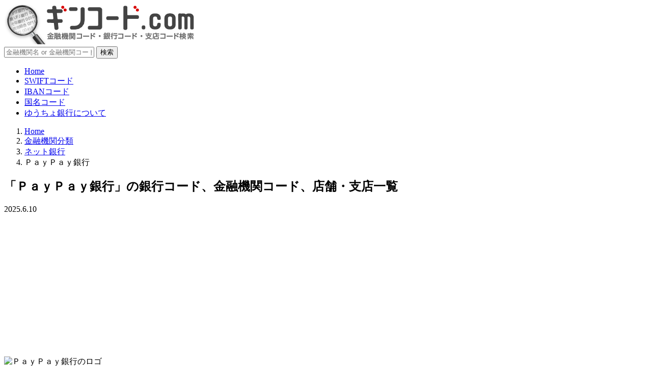

--- FILE ---
content_type: text/html; charset=UTF-8
request_url: https://gincode.com/bank_0033
body_size: 9652
content:
<!doctype html>
<html lang="ja" class="">
<head prefix="og: http://ogp.me/ns# fb: http://ogp.me/ns/fb# article: http://ogp.me/ns/article#">
<title>【ＰａｙＰａｙ銀行】店舗・支店一覧 | 金融機関コード：0033</title>
<meta name="description" content="ＰａｙＰａｙ銀行の全支店一覧。金融機関コード(銀行コード)、支店コード、住所やTEL、SWIFTコード等。">
<meta http-equiv="Content-Type" content="text/html; charset=UTF-8">
<meta http-equiv="X-UA-Compatible" content="IE=edge">
<meta name="viewport" content="width=device-width, initial-scale=1.0, viewport-fit=cover">
<meta name="format-detection" content="telephone=no, address=no, email=no">
<meta name="robots" content="max-image-preview:large"/>
<meta property="og:title" content="【ＰａｙＰａｙ銀行】店舗・支店一覧 | 金融機関コード：0033">
<meta property="og:url" content="https://gincode.com/bank_0033">
<meta property="og:image" content="https://gincode.com/img/ogp/og_image.jpg">
<meta property="og:site_name" content="ギンコード.com">
<meta property="og:description" content="ＰａｙＰａｙ銀行の全支店一覧。金融機関コード(銀行コード)、支店コード、住所やTEL、SWIFTコード等。">
<meta property="og:type" content="article">
<link rel="canonical" href="https://gincode.com/bank_0033">
<script type="application/ld+json">{"@context":"https://schema.org","@type":"WebPage","name":"【ＰａｙＰａｙ銀行】店舗・支店一覧 | 金融機関コード：0033","url":"https://gincode.com/bank_0033","description":"ＰａｙＰａｙ銀行の全支店一覧。金融機関コード(銀行コード)、支店コード、住所やTEL、SWIFTコード等。","datePublished":"2000-09-19T00:00:00+09:00","dateModified":"2025-06-10T08:11:04+09:00","mainEntity":{"@type":"BankOrCreditUnion","name":"ＰａｙＰａｙ銀行","alternateName":"ペイペイ銀行","url":"https://www.paypay-bank.co.jp/","logo":"https://gincode.com/img/noImage/noImage.png","image":"https://upload.wikimedia.org/wikipedia/commons/thumb/6/67/2019_Shinjuku_Mitsui_Building.jpg/330px-2019_Shinjuku_Mitsui_Building.jpg","telephone":"0120-369-074","address":{"@type":"PostalAddress","streetAddress":"四谷1-6-1 ","addressLocality":"新宿区","addressRegion":"東京都","postalCode":"160-0004","addressCountry":"JP"},"description":"PayPay銀行株式会社は、&lt;a href=&quot;/class_02&quot;&gt;新たな形態の銀行&lt;/a&gt;に分類されるネット銀行。\r\n2021年4月5日、株式会社ジャパンネット銀行から商号変更された。\r\n第二次世界大戦後初めて日本の銀行法第四条による普通銀行免許を取得した。\r\nZホールディングスの子会社であるZフィナンシャルの連結子会社。\r\n三井住友銀行の持分法適用会社。\r\n系列会社の「PayPay」との親和性が高く、「PayPayで1番便利に使える銀行」を標榜している。","department":[{"@type":"BankOrCreditUnion","name":"ＰａｙＰａｙ銀行 LINE支店","branchCode":"010","address":{"@type":"PostalAddress","streetAddress":"","addressLocality":"","addressRegion":"","postalCode":null,"addressCountry":"JP"},"telephone":null,"url":"https://gincode.com/branch_0033_010"},{"@type":"BankOrCreditUnion","name":"ＰａｙＰａｙ銀行 アイスクリーム支店","branchCode":"819","address":{"@type":"PostalAddress","streetAddress":"","addressLocality":"","addressRegion":"","postalCode":null,"addressCountry":"JP"},"telephone":null,"url":"https://gincode.com/branch_0033_819"},{"@type":"BankOrCreditUnion","name":"ＰａｙＰａｙ銀行 アンドロメダ座支店","branchCode":"816","address":{"@type":"PostalAddress","streetAddress":"","addressLocality":"","addressRegion":"","postalCode":null,"addressCountry":"JP"},"telephone":"-","url":"https://gincode.com/branch_0033_816"},{"@type":"BankOrCreditUnion","name":"ＰａｙＰａｙ銀行 いるか座支店","branchCode":"821","address":{"@type":"PostalAddress","streetAddress":"","addressLocality":"","addressRegion":"","postalCode":null,"addressCountry":"JP"},"telephone":"-","url":"https://gincode.com/branch_0033_821"},{"@type":"BankOrCreditUnion","name":"ＰａｙＰａｙ銀行 うお座支店","branchCode":"813","address":{"@type":"PostalAddress","streetAddress":"","addressLocality":"","addressRegion":"","postalCode":null,"addressCountry":"JP"},"telephone":"-","url":"https://gincode.com/branch_0033_813"},{"@type":"BankOrCreditUnion","name":"ＰａｙＰａｙ銀行 うぐいす支店","branchCode":"008","address":{"@type":"PostalAddress","streetAddress":"","addressLocality":"","addressRegion":"","postalCode":null,"addressCountry":"JP"},"telephone":null,"url":"https://gincode.com/branch_0033_008"},{"@type":"BankOrCreditUnion","name":"ＰａｙＰａｙ銀行 うさぎ座支店","branchCode":"822","address":{"@type":"PostalAddress","streetAddress":"","addressLocality":"","addressRegion":"","postalCode":null,"addressCountry":"JP"},"telephone":"-","url":"https://gincode.com/branch_0033_822"},{"@type":"BankOrCreditUnion","name":"ＰａｙＰａｙ銀行 うしかい座支店","branchCode":"823","address":{"@type":"PostalAddress","streetAddress":"","addressLocality":"","addressRegion":"","postalCode":null,"addressCountry":"JP"},"telephone":"-","url":"https://gincode.com/branch_0033_823"},{"@type":"BankOrCreditUnion","name":"ＰａｙＰａｙ銀行 ウメ支店","branchCode":"704","address":{"@type":"PostalAddress","streetAddress":"","addressLocality":"","addressRegion":"","postalCode":null,"addressCountry":"JP"},"telephone":"-","url":"https://gincode.com/branch_0033_704"},{"@type":"BankOrCreditUnion","name":"ＰａｙＰａｙ銀行 おうし座支店","branchCode":"802","address":{"@type":"PostalAddress","streetAddress":"","addressLocality":"","addressRegion":"","postalCode":null,"addressCountry":"JP"},"telephone":"-","url":"https://gincode.com/branch_0033_802"},{"@type":"BankOrCreditUnion","name":"ＰａｙＰａｙ銀行 おおかみ座支店","branchCode":"824","address":{"@type":"PostalAddress","streetAddress":"","addressLocality":"","addressRegion":"","postalCode":null,"addressCountry":"JP"},"telephone":"-","url":"https://gincode.com/branch_0033_824"},{"@type":"BankOrCreditUnion","name":"ＰａｙＰａｙ銀行 おとめ座支店","branchCode":"806","address":{"@type":"PostalAddress","streetAddress":"","addressLocality":"","addressRegion":"","postalCode":null,"addressCountry":"JP"},"telephone":"-","url":"https://gincode.com/branch_0033_806"},{"@type":"BankOrCreditUnion","name":"ＰａｙＰａｙ銀行 おひつじ座支店","branchCode":"801","address":{"@type":"PostalAddress","streetAddress":"","addressLocality":"","addressRegion":"","postalCode":null,"addressCountry":"JP"},"telephone":"-","url":"https://gincode.com/branch_0033_801"},{"@type":"BankOrCreditUnion","name":"ＰａｙＰａｙ銀行 オリオン座支店","branchCode":"825","address":{"@type":"PostalAddress","streetAddress":"","addressLocality":"","addressRegion":"","postalCode":null,"addressCountry":"JP"},"telephone":"-","url":"https://gincode.com/branch_0033_825"},{"@type":"BankOrCreditUnion","name":"ＰａｙＰａｙ銀行 カエデ支店","branchCode":"701","address":{"@type":"PostalAddress","streetAddress":"","addressLocality":"","addressRegion":"","postalCode":null,"addressCountry":"JP"},"telephone":"-","url":"https://gincode.com/branch_0033_701"},{"@type":"BankOrCreditUnion","name":"ＰａｙＰａｙ銀行 カシオペヤ座支店","branchCode":"826","address":{"@type":"PostalAddress","streetAddress":"","addressLocality":"","addressRegion":"","postalCode":null,"addressCountry":"JP"},"telephone":"-","url":"https://gincode.com/branch_0033_826"},{"@type":"BankOrCreditUnion","name":"ＰａｙＰａｙ銀行 カステラ支店","branchCode":"820","address":{"@type":"PostalAddress","streetAddress":"","addressLocality":"","addressRegion":"","postalCode":null,"addressCountry":"JP"},"telephone":null,"url":"https://gincode.com/branch_0033_820"},{"@type":"BankOrCreditUnion","name":"ＰａｙＰａｙ銀行 かわせみ支店","branchCode":"007","address":{"@type":"PostalAddress","streetAddress":"","addressLocality":"","addressRegion":"","postalCode":null,"addressCountry":"JP"},"telephone":null,"url":"https://gincode.com/branch_0033_007"},{"@type":"BankOrCreditUnion","name":"ＰａｙＰａｙ銀行 きりん座支店","branchCode":"827","address":{"@type":"PostalAddress","streetAddress":"","addressLocality":"","addressRegion":"","postalCode":null,"addressCountry":"JP"},"telephone":"-","url":"https://gincode.com/branch_0033_827"},{"@type":"BankOrCreditUnion","name":"ＰａｙＰａｙ銀行 クジラ座支店","branchCode":"828","address":{"@type":"PostalAddress","streetAddress":"","addressLocality":"","addressRegion":"","postalCode":null,"addressCountry":"JP"},"telephone":"-","url":"https://gincode.com/branch_0033_828"},{"@type":"BankOrCreditUnion","name":"ＰａｙＰａｙ銀行 クスノキ支店","branchCode":"707","address":{"@type":"PostalAddress","streetAddress":"","addressLocality":"","addressRegion":"","postalCode":null,"addressCountry":"JP"},"telephone":"-","url":"https://gincode.com/branch_0033_707"},{"@type":"BankOrCreditUnion","name":"ＰａｙＰａｙ銀行 ケヤキ支店","branchCode":"706","address":{"@type":"PostalAddress","streetAddress":"","addressLocality":"","addressRegion":"","postalCode":null,"addressCountry":"JP"},"telephone":"-","url":"https://gincode.com/branch_0033_706"},{"@type":"BankOrCreditUnion","name":"ＰａｙＰａｙ銀行 ケンタウルス座支店","branchCode":"829","address":{"@type":"PostalAddress","streetAddress":"","addressLocality":"","addressRegion":"","postalCode":null,"addressCountry":"JP"},"telephone":"-","url":"https://gincode.com/branch_0033_829"},{"@type":"BankOrCreditUnion","name":"ＰａｙＰａｙ銀行 こいぬ座支店","branchCode":"830","address":{"@type":"PostalAddress","streetAddress":"","addressLocality":"","addressRegion":"","postalCode":null,"addressCountry":"JP"},"telephone":"-","url":"https://gincode.com/branch_0033_830"},{"@type":"BankOrCreditUnion","name":"ＰａｙＰａｙ銀行 サクラ支店","branchCode":"703","address":{"@type":"PostalAddress","streetAddress":"","addressLocality":"","addressRegion":"","postalCode":null,"addressCountry":"JP"},"telephone":"-","url":"https://gincode.com/branch_0033_703"},{"@type":"BankOrCreditUnion","name":"ＰａｙＰａｙ銀行 さそり座支店","branchCode":"808","address":{"@type":"PostalAddress","streetAddress":"","addressLocality":"","addressRegion":"","postalCode":null,"addressCountry":"JP"},"telephone":"-","url":"https://gincode.com/branch_0033_808"},{"@type":"BankOrCreditUnion","name":"ＰａｙＰａｙ銀行 さんかく座支店","branchCode":"831","address":{"@type":"PostalAddress","streetAddress":"","addressLocality":"","addressRegion":"","postalCode":null,"addressCountry":"JP"},"telephone":"-","url":"https://gincode.com/branch_0033_831"},{"@type":"BankOrCreditUnion","name":"ＰａｙＰａｙ銀行 シラカバ支店","branchCode":"709","address":{"@type":"PostalAddress","streetAddress":"","addressLocality":"","addressRegion":"","postalCode":null,"addressCountry":"JP"},"telephone":"-","url":"https://gincode.com/branch_0033_709"},{"@type":"BankOrCreditUnion","name":"ＰａｙＰａｙ銀行 じょうぎ座支店","branchCode":"832","address":{"@type":"PostalAddress","streetAddress":"","addressLocality":"","addressRegion":"","postalCode":null,"addressCountry":"JP"},"telephone":"-","url":"https://gincode.com/branch_0033_832"},{"@type":"BankOrCreditUnion","name":"ＰａｙＰａｙ銀行 すずめ支店","branchCode":"002","address":{"@type":"PostalAddress","streetAddress":"","addressLocality":"","addressRegion":"","postalCode":null,"addressCountry":"JP"},"telephone":"-","url":"https://gincode.com/branch_0033_002"},{"@type":"BankOrCreditUnion","name":"ＰａｙＰａｙ銀行 スペード支店","branchCode":"817","address":{"@type":"PostalAddress","streetAddress":"","addressLocality":"","addressRegion":"","postalCode":null,"addressCountry":"JP"},"telephone":null,"url":"https://gincode.com/branch_0033_817"},{"@type":"BankOrCreditUnion","name":"ＰａｙＰａｙ銀行 ソフトバンクカード支店","branchCode":"810","address":{"@type":"PostalAddress","streetAddress":"","addressLocality":"","addressRegion":"","postalCode":null,"addressCountry":"JP"},"telephone":"-","url":"https://gincode.com/branch_0033_810"},{"@type":"BankOrCreditUnion","name":"ＰａｙＰａｙ銀行 たて座支店","branchCode":"833","address":{"@type":"PostalAddress","streetAddress":"","addressLocality":"","addressRegion":"","postalCode":null,"addressCountry":"JP"},"telephone":"-","url":"https://gincode.com/branch_0033_833"},{"@type":"BankOrCreditUnion","name":"ＰａｙＰａｙ銀行 ツツジ支店","branchCode":"710","address":{"@type":"PostalAddress","streetAddress":"","addressLocality":"","addressRegion":"","postalCode":null,"addressCountry":"JP"},"telephone":"-","url":"https://gincode.com/branch_0033_710"},{"@type":"BankOrCreditUnion","name":"ＰａｙＰａｙ銀行 ツバキ支店","branchCode":"705","address":{"@type":"PostalAddress","streetAddress":"","addressLocality":"","addressRegion":"","postalCode":null,"addressCountry":"JP"},"telephone":"-","url":"https://gincode.com/branch_0033_705"},{"@type":"BankOrCreditUnion","name":"ＰａｙＰａｙ銀行 つばめ支店","branchCode":"006","address":{"@type":"PostalAddress","streetAddress":"","addressLocality":"","addressRegion":"","postalCode":null,"addressCountry":"JP"},"telephone":null,"url":"https://gincode.com/branch_0033_006"},{"@type":"BankOrCreditUnion","name":"ＰａｙＰａｙ銀行 つる座支店","branchCode":"834","address":{"@type":"PostalAddress","streetAddress":"","addressLocality":"","addressRegion":"","postalCode":null,"addressCountry":"JP"},"telephone":"-","url":"https://gincode.com/branch_0033_834"},{"@type":"BankOrCreditUnion","name":"ＰａｙＰａｙ銀行 てんびん座支店","branchCode":"807","address":{"@type":"PostalAddress","streetAddress":"","addressLocality":"","addressRegion":"","postalCode":null,"addressCountry":"JP"},"telephone":"-","url":"https://gincode.com/branch_0033_807"},{"@type":"BankOrCreditUnion","name":"ＰａｙＰａｙ銀行 とき支店","branchCode":"009","address":{"@type":"PostalAddress","streetAddress":"","addressLocality":"","addressRegion":"","postalCode":null,"addressCountry":"JP"},"telephone":null,"url":"https://gincode.com/branch_0033_009"},{"@type":"BankOrCreditUnion","name":"ＰａｙＰａｙ銀行 とけい座支店","branchCode":"835","address":{"@type":"PostalAddress","streetAddress":"","addressLocality":"","addressRegion":"","postalCode":null,"addressCountry":"JP"},"telephone":"-","url":"https://gincode.com/branch_0033_835"},{"@type":"BankOrCreditUnion","name":"ＰａｙＰａｙ銀行 とびうお座支店","branchCode":"836","address":{"@type":"PostalAddress","streetAddress":"","addressLocality":"","addressRegion":"","postalCode":null,"addressCountry":"JP"},"telephone":"-","url":"https://gincode.com/branch_0033_836"},{"@type":"BankOrCreditUnion","name":"ＰａｙＰａｙ銀行 ハート支店","branchCode":"818","address":{"@type":"PostalAddress","streetAddress":"","addressLocality":"","addressRegion":"","postalCode":null,"addressCountry":"JP"},"telephone":null,"url":"https://gincode.com/branch_0033_818"},{"@type":"BankOrCreditUnion","name":"ＰａｙＰａｙ銀行 はくちょう座支店","branchCode":"815","address":{"@type":"PostalAddress","streetAddress":"","addressLocality":"","addressRegion":"","postalCode":null,"addressCountry":"JP"},"telephone":"-","url":"https://gincode.com/branch_0033_815"},{"@type":"BankOrCreditUnion","name":"ＰａｙＰａｙ銀行 はと座支店","branchCode":"837","address":{"@type":"PostalAddress","streetAddress":"","addressLocality":"","addressRegion":"","postalCode":null,"addressCountry":"JP"},"telephone":"-","url":"https://gincode.com/branch_0033_837"},{"@type":"BankOrCreditUnion","name":"ＰａｙＰａｙ銀行 はやぶさ支店","branchCode":"003","address":{"@type":"PostalAddress","streetAddress":"","addressLocality":"","addressRegion":"","postalCode":null,"addressCountry":"JP"},"telephone":"-","url":"https://gincode.com/branch_0033_003"},{"@type":"BankOrCreditUnion","name":"ＰａｙＰａｙ銀行 ヒイラギ支店","branchCode":"708","address":{"@type":"PostalAddress","streetAddress":"","addressLocality":"","addressRegion":"","postalCode":null,"addressCountry":"JP"},"telephone":"-","url":"https://gincode.com/branch_0033_708"},{"@type":"BankOrCreditUnion","name":"ＰａｙＰａｙ銀行 ビジネス営業部","branchCode":"005","address":{"@type":"PostalAddress","streetAddress":"","addressLocality":"","addressRegion":"","postalCode":null,"addressCountry":"JP"},"telephone":"-","url":"https://gincode.com/branch_0033_005"},{"@type":"BankOrCreditUnion","name":"ＰａｙＰａｙ銀行 ふくろう支店","branchCode":"004","address":{"@type":"PostalAddress","streetAddress":"","addressLocality":"","addressRegion":"","postalCode":null,"addressCountry":"JP"},"telephone":"-","url":"https://gincode.com/branch_0033_004"},{"@type":"BankOrCreditUnion","name":"ＰａｙＰａｙ銀行 ふたご座支店","branchCode":"803","address":{"@type":"PostalAddress","streetAddress":"","addressLocality":"","addressRegion":"","postalCode":null,"addressCountry":"JP"},"telephone":"-","url":"https://gincode.com/branch_0033_803"},{"@type":"BankOrCreditUnion","name":"ＰａｙＰａｙ銀行 フラミンゴ支店","branchCode":"601","address":{"@type":"PostalAddress","streetAddress":"","addressLocality":"","addressRegion":"","postalCode":null,"addressCountry":"JP"},"telephone":"-","url":"https://gincode.com/branch_0033_601"},{"@type":"BankOrCreditUnion","name":"ＰａｙＰａｙ銀行 へびつかい座支店","branchCode":"809","address":{"@type":"PostalAddress","streetAddress":"","addressLocality":"","addressRegion":"","postalCode":null,"addressCountry":"JP"},"telephone":"-","url":"https://gincode.com/branch_0033_809"},{"@type":"BankOrCreditUnion","name":"ＰａｙＰａｙ銀行 ペガスス座支店","branchCode":"838","address":{"@type":"PostalAddress","streetAddress":"","addressLocality":"","addressRegion":"","postalCode":null,"addressCountry":"JP"},"telephone":"-","url":"https://gincode.com/branch_0033_838"},{"@type":"BankOrCreditUnion","name":"ＰａｙＰａｙ銀行 ペンギン支店","branchCode":"602","address":{"@type":"PostalAddress","streetAddress":"","addressLocality":"","addressRegion":"","postalCode":null,"addressCountry":"JP"},"telephone":"-","url":"https://gincode.com/branch_0033_602"},{"@type":"BankOrCreditUnion","name":"ＰａｙＰａｙ銀行 本店営業部","branchCode":"001","address":{"@type":"PostalAddress","streetAddress":"四谷1-6-1","addressLocality":"新宿区","addressRegion":"東京都","postalCode":"160-0004","addressCountry":"JP"},"telephone":"0120-369-074","url":"https://gincode.com/branch_0033_001"},{"@type":"BankOrCreditUnion","name":"ＰａｙＰａｙ銀行 ポンプ座支店","branchCode":"839","address":{"@type":"PostalAddress","streetAddress":"","addressLocality":"","addressRegion":"","postalCode":null,"addressCountry":"JP"},"telephone":"-","url":"https://gincode.com/branch_0033_839"},{"@type":"BankOrCreditUnion","name":"ＰａｙＰａｙ銀行 みずがめ座支店","branchCode":"812","address":{"@type":"PostalAddress","streetAddress":"","addressLocality":"","addressRegion":"","postalCode":null,"addressCountry":"JP"},"telephone":"-","url":"https://gincode.com/branch_0033_812"},{"@type":"BankOrCreditUnion","name":"ＰａｙＰａｙ銀行 モミジ支店","branchCode":"702","address":{"@type":"PostalAddress","streetAddress":"","addressLocality":"","addressRegion":"","postalCode":null,"addressCountry":"JP"},"telephone":"-","url":"https://gincode.com/branch_0033_702"},{"@type":"BankOrCreditUnion","name":"ＰａｙＰａｙ銀行 やぎ座支店","branchCode":"811","address":{"@type":"PostalAddress","streetAddress":"","addressLocality":"","addressRegion":"","postalCode":null,"addressCountry":"JP"},"telephone":"-","url":"https://gincode.com/branch_0033_811"},{"@type":"BankOrCreditUnion","name":"ＰａｙＰａｙ銀行 やまねこ座支店","branchCode":"840","address":{"@type":"PostalAddress","streetAddress":"","addressLocality":"","addressRegion":"","postalCode":null,"addressCountry":"JP"},"telephone":"-","url":"https://gincode.com/branch_0033_840"},{"@type":"BankOrCreditUnion","name":"ＰａｙＰａｙ銀行 ラインコニー支店","branchCode":"805","address":{"@type":"PostalAddress","streetAddress":"","addressLocality":"","addressRegion":"","postalCode":null,"addressCountry":"JP"},"telephone":"-","url":"https://gincode.com/branch_0033_805"},{"@type":"BankOrCreditUnion","name":"ＰａｙＰａｙ銀行 ラインブラウン支店","branchCode":"804","address":{"@type":"PostalAddress","streetAddress":"","addressLocality":"","addressRegion":"","postalCode":null,"addressCountry":"JP"},"telephone":"-","url":"https://gincode.com/branch_0033_804"},{"@type":"BankOrCreditUnion","name":"ＰａｙＰａｙ銀行 りゅう座支店","branchCode":"814","address":{"@type":"PostalAddress","streetAddress":"","addressLocality":"","addressRegion":"","postalCode":null,"addressCountry":"JP"},"telephone":"-","url":"https://gincode.com/branch_0033_814"}]}}</script>	<script async src="https://pagead2.googlesyndication.com/pagead/js/adsbygoogle.js?client=ca-pub-8314691851016891" crossorigin="anonymous"></script>
<!-- Google tag (gtag.js) -->
<script async src="https://www.googletagmanager.com/gtag/js?id=G-0QS8YCCT7G"></script>
<script>window.dataLayer=window.dataLayer||[];function gtag(){dataLayer.push(arguments);}gtag('js',new Date());gtag('config','G-0QS8YCCT7G');</script>
<meta name="robots" content="all"><link rel="stylesheet" href="https://gincode.com/css/bootstrap-custom.min.css"><link rel="shortcut icon" href="https://gincode.com/favicon.ico">
<link rel="apple-touch-icon" sizes="180x180" href="https://gincode.com/img/webclip/webclip.png">
<link rel="preconnect" href="https://fonts.googleapis.com">
<link rel="preconnect" href="https://fonts.gstatic.com" crossorigin>
<link href="https://fonts.googleapis.com/css2?family=IBM+Plex+Sans+JP:wght@400;500;600;700&family=Roboto+Condensed:ital@0;1&display=swap" rel="stylesheet">
<script src="https://ajax.googleapis.com/ajax/libs/jquery/3.7.1/jquery.min.js"></script>
<script src="https://gincode.com/js/00first.min.js?v=20250630"></script>
<script async src="https://fundingchoicesmessages.google.com/i/pub-8314691851016891?ers=1"></script>
<script>(function(){function signalGooglefcPresent(){if(!window.frames['googlefcPresent']){if(document.body){const iframe=document.createElement('iframe');iframe.style='width: 0; height: 0; border: none; z-index: -1000; left: -1000px; top: -1000px;';iframe.style.display='none';iframe.name='googlefcPresent';document.body.appendChild(iframe);}else{setTimeout(signalGooglefcPresent,0);}}}signalGooglefcPresent();})();</script>
</head>
<body>
<header>
<div class="logo_outer">
<div class="container logo_inner">
<a class="navbar-brand" href="/"><img src="/img/title/gincode_title2024.webp" srcset="/img/title/gincode_title2024.webp 1x, /img/title/gincode_title2024@2x.webp 2x" alt="銀行コード、金融機関コード検索のギンコード.com" width="374" height="79"></a>
</div>
</div>
<div class="overlay"></div>
<div class="toggle"><span id="deleteconpo" class="toggler"></span></div>
<nav class="sidenav">
<div class="menu_title_list">
<div class="mb-4"><div class="only-pc99">
<form action="https://gincode.com/search" class="kensaku_form my-2" method="get">
<div class="input-group akamado">
<input name="kw" type="text" class="form-control" placeholder="金融機関名 or 金融機関コード" value="" tabindex="0" required>
<span class="input-group-btn"><button class="btn btn-search bg-gradient" type="submit" tabindex="0" accesskey="s">検索</button></span></div></form></div></div>
<ul class="no_poti ms-0 list-group list-group-flush">
<li class="list-group-item position-relative"><a class="stretched-link" href="/"><i class="fas fa-home"></i>Home</a></li>
<li class="list-group-item position-relative"><a class="stretched-link" href="/info_swift"><i class="fas fa-search"></i>SWIFTコード</a></li>
<li class="list-group-item position-relative"><a class="stretched-link" href="/info_iban"><i class="fas fa-search"></i>IBANコード</a></li>
<li class="list-group-item position-relative"><a class="stretched-link" href="/info_country"><i class="fas fa-search"></i>国名コード</a></li>
<li class="list-group-item position-relative"><a class="stretched-link" href="/info_yucho"><i class="fas fa-search"></i>ゆうちょ銀行について</a></li>
</ul>
</div>
</nav>
<nav aria-label="パンくずリスト" class="container">
<ol class="breadcrumb" itemscope itemtype="https://schema.org/BreadcrumbList">
<li class="breadcrumb-item" itemprop="itemListElement" itemscope itemtype="http://schema.org/ListItem"><a itemprop="item" href="https://gincode.com/"><span itemprop="name"><i class="fas fa-home"></i> Home</span></a><meta itemprop="position" content="1"></li>
<li class="breadcrumb-item" itemprop="itemListElement" itemscope itemtype="http://schema.org/ListItem"><a itemprop="item" href="https://gincode.com/class_list"><span itemprop="name">金融機関分類</span></a><meta itemprop="position" content="2"></li>
<li class="breadcrumb-item" itemprop="itemListElement" itemscope itemtype="http://schema.org/ListItem"><a itemprop="item" href="https://gincode.com/class_02"><span itemprop="name">ネット銀行</span></a><meta itemprop="position" content="3"></li>
<li class="breadcrumb-item" itemprop="itemListElement" itemscope itemtype="http://schema.org/ListItem"><span itemprop="name">ＰａｙＰａｙ銀行</span><meta itemprop="item" content="https://gincode.com/bank_0033"/><meta itemprop="position" content="4"></li>
</ol></nav>	</header>
<div class="container">
<div id="content" class="row">
<main id="wrap-main" class="col-lg-9">
<section class="mb-5">
<h1>「ＰａｙＰａｙ銀行」の銀行コード、金融機関コード、店舗・支店一覧</h1>
<div class="text-end small mb-1 me-2 text-muted"><i class="fas fa-sync"></i>2025.6.10</div>	<div class="mb-4">
<!-- GINCODE/main_top -->
<ins class="adsbygoogle" style="display:block" data-ad-client="ca-pub-8314691851016891" data-ad-slot="0803161836" data-ad-format="auto" data-full-width-responsive="true"></ins><script>(adsbygoogle=window.adsbygoogle||[]).push({});</script></div>	<div class="row mt-lg-5 mt-3">
<div class="col-md-6">
<div class="bank_logo"><img src="logo_webp/0033.webp" alt="ＰａｙＰａｙ銀行のロゴ" width="420" height="79"></div>	<table class="table tbl_bank01 my-3">
<thead>
<tr>
<th class="py-3">金融機関コード<span class="gp">（銀行コード）</span></th>
</tr>
</thead>
<tbody>
<tr>
<td class="sg_code">0033</td>
</tr>
</tbody>
</table>
</div>
<div class="col-md-6 d-flex justify-content-center align-items-end pb-1">
<figure class="ginko_photo mt-4 mt-lg-0">
<img src="https://upload.wikimedia.org/wikipedia/commons/thumb/6/67/2019_Shinjuku_Mitsui_Building.jpg/330px-2019_Shinjuku_Mitsui_Building.jpg" alt="外観：本社の入居する新宿三井ビルディング" width="100" height="250">
<figcaption>本社の入居する新宿三井ビルディング<br>（出典：<cite><a href="https://ja.wikipedia.org/wiki/PayPay%E9%8A%80%E8%A1%8C" target="_blank">Wikipedia</a></cite>) </figcaption>
</figure>
</div>
</div>
<table class="table tbl_bank02 mt-3 wfull">
<tbody>
<tr><th>分類</th><td class="p-lg-3"><a href="/class_02">新たな形態の銀行(インターネット銀行等)</a></td></tr><tr><th>金融機関名</th><td class="p-lg-3"><div class="zoom01">ＰａｙＰａｙ銀行</div><hr class="my-2">ﾍﾟｲﾍﾟｲｷﾞﾝｺｳ</td></tr><tr><th>通称・愛称・別名</th><td class="p-lg-3">ペイペイ銀行</td></tr><tr><th>英称</th><td class="p-lg-3"><span class="eng">PayPay Bank Corporation</span></td></tr><tr><th>本店<br class="d-sm-none">住所</th><td class="p-lg-3"><span class="zip">160-0004</span>東京都新宿区四谷1-6-1</td></tr><tr><th>TEL</th><td class="p-lg-3"><span class="tel">0120-369-074</span></td></tr><tr><th>公式サイト</th><td><dl class="mb-0"><dt><span class="badge bg-danger me-2">公式サイト</span></dt><dd class="ms-2 mb-1">トップページ：<span class="text-break urls"><a href="https://www.paypay-bank.co.jp/" target="_blank">https://www.paypay-bank.co.jp/</a><i class="fas fa-external-link-alt"></i></span></dd></dl></td><tr><tr><th>設立</th><td class="p-lg-3">2000年9月19日</td></tr>	</tbody>
</table>
<div class="small mb-5">※ ATM、両替、外貨預金、投資信託、各種ローン等の情報は、公式サイトにてご確認ください。</div>
<div class="waku_matome wfull">
<ul class="poti">
<li><strong>ＰａｙＰａｙ銀行</strong>の金融機関コードは「<strong>0033</strong>」です。</li>
</ul>
</div>
<div class="mb-5">
<ul class="kome small">
<li class="first_shorten">「金融機関コード」は、銀行コード、金融機関番号、銀行番号、全銀協番号、統一金融機関コードとも呼ばれます。</li>
</ul>
</div>
</section>
<aside>
<div class="waku_pagemenu mt-5" title="ページ内メニュー">
<ul class="no_poti">
<li class="position-relative"><i class="fas fa-list-alt color_red"></i><a href="#siten_itiran" class="stretched-link">「<strong>ＰａｙＰａｙ銀行</strong>」の店舗・支店一覧</a></li>
</ul>
</div>
</aside>
<div class="my-3">
<!-- GINCODE/respo -->
<ins class="adsbygoogle" style="display:block" data-ad-client="ca-pub-8314691851016891" data-ad-slot="1718146915" data-ad-format="auto" data-full-width-responsive="true"></ins>
<script>(adsbygoogle=window.adsbygoogle||[]).push({});</script></div>
<section>
<h2>「ＰａｙＰａｙ銀行」の概要</h2>
<div>
<blockquote><ul class="poti"><li>PayPay銀行株式会社は、<a href="/class_02">新たな形態の銀行</a>に分類されるネット銀行。</li>
<li>2021年4月5日、株式会社ジャパンネット銀行から商号変更された。</li>
<li>第二次世界大戦後初めて日本の銀行法第四条による普通銀行免許を取得した。</li>
<li>Zホールディングスの子会社であるZフィナンシャルの連結子会社。</li>
<li>三井住友銀行の持分法適用会社。</li>
<li>系列会社の「PayPay」との親和性が高く、「PayPayで1番便利に使える銀行」を標榜している。</li></ul><cite class="text-end d-block">引用：<a href="https://ja.wikipedia.org/wiki/PayPay%E9%8A%80%E8%A1%8C" target="_blank">Wikipedia／PayPay銀行</a><i class="fas fa-external-link-alt"></i></cite></blockquote><hr><div class="mt-4"><ul class="poti"><li>2025年5月19日、本社を移転した。</li>
<li><a href="https://www.paypay-bank.co.jp/news/2025/0228.html" target="_blank">本社移転のお知らせ - PayPay銀行</a></li></ul></div>	</div>
</section>
<section>
<h2 id="siten_itiran">「ＰａｙＰａｙ銀行」の店舗・支店一覧</h2>
<div class="mb-3"><div class="badge rounded-pill bg-primary px-3 py-2 hits">店舗数：62<small>店</small></div></div>
<div class="fw-bold"><i class="fas fa-list-alt color_red"></i>支店名さくいん</div><div class="sakuin_area bg-white rounded-3 border mb-4 ps-3 pt-4 pe-2 pb-3 wfull"><div class="row">
<div class="col-lg-6"><dl class="d-flex align-items-center mb-0"><dt class="small">あ行</dt><dd class="flex-fill"><a class="d-block btn btn-primary btn-sm bg-gradient small me-2" href="#i0">あ</a></dd>
<dd class="flex-fill"><a class="d-block btn btn-primary btn-sm bg-gradient small me-2" href="#i1">い</a></dd>
<dd class="flex-fill"><a class="d-block btn btn-primary btn-sm bg-gradient small me-2" href="#i2">う</a></dd>
<dd class="flex-fill disabled"><div class="d-block btn btn-primary btn-sm opacity-10 me-2 disabled">え</div></dd>
<dd class="flex-fill"><a class="d-block btn btn-primary btn-sm bg-gradient small me-2" href="#i4">お</a></dd>
</dl><dl class="d-flex align-items-center mb-0"><dt class="small">か行</dt><dd class="flex-fill"><a class="d-block btn btn-primary btn-sm bg-gradient small me-2" href="#i5">か</a></dd>
<dd class="flex-fill"><a class="d-block btn btn-primary btn-sm bg-gradient small me-2" href="#i6">き</a></dd>
<dd class="flex-fill"><a class="d-block btn btn-primary btn-sm bg-gradient small me-2" href="#i7">く</a></dd>
<dd class="flex-fill"><a class="d-block btn btn-primary btn-sm bg-gradient small me-2" href="#i8">け</a></dd>
<dd class="flex-fill"><a class="d-block btn btn-primary btn-sm bg-gradient small me-2" href="#i9">こ</a></dd>
</dl><dl class="d-flex align-items-center mb-0"><dt class="small">さ行</dt><dd class="flex-fill"><a class="d-block btn btn-primary btn-sm bg-gradient small me-2" href="#i10">さ</a></dd>
<dd class="flex-fill"><a class="d-block btn btn-primary btn-sm bg-gradient small me-2" href="#i11">し</a></dd>
<dd class="flex-fill"><a class="d-block btn btn-primary btn-sm bg-gradient small me-2" href="#i12">す</a></dd>
<dd class="flex-fill disabled"><div class="d-block btn btn-primary btn-sm opacity-10 me-2 disabled">せ</div></dd>
<dd class="flex-fill"><a class="d-block btn btn-primary btn-sm bg-gradient small me-2" href="#i14">そ</a></dd>
</dl><dl class="d-flex align-items-center mb-0"><dt class="small">た行</dt><dd class="flex-fill"><a class="d-block btn btn-primary btn-sm bg-gradient small me-2" href="#i15">た</a></dd>
<dd class="flex-fill disabled"><div class="d-block btn btn-primary btn-sm opacity-10 me-2 disabled">ち</div></dd>
<dd class="flex-fill"><a class="d-block btn btn-primary btn-sm bg-gradient small me-2" href="#i17">つ</a></dd>
<dd class="flex-fill"><a class="d-block btn btn-primary btn-sm bg-gradient small me-2" href="#i18">て</a></dd>
<dd class="flex-fill"><a class="d-block btn btn-primary btn-sm bg-gradient small me-2" href="#i19">と</a></dd>
</dl><dl class="d-flex align-items-center mb-0"><dt class="small">な行</dt><dd class="flex-fill disabled"><div class="d-block btn btn-primary btn-sm opacity-10 me-2 disabled">な</div></dd>
<dd class="flex-fill disabled"><div class="d-block btn btn-primary btn-sm opacity-10 me-2 disabled">に</div></dd>
<dd class="flex-fill disabled"><div class="d-block btn btn-primary btn-sm opacity-10 me-2 disabled">ぬ</div></dd>
<dd class="flex-fill disabled"><div class="d-block btn btn-primary btn-sm opacity-10 me-2 disabled">ね</div></dd>
<dd class="flex-fill disabled"><div class="d-block btn btn-primary btn-sm opacity-10 me-2 disabled">の</div></dd>
</dl>
</div>
<div class="col-lg-6"><dl class="d-flex align-items-center mb-0"><dt class="small">は行</dt><dd class="flex-fill"><a class="d-block btn btn-primary btn-sm bg-gradient small me-2" href="#i25">は</a></dd>
<dd class="flex-fill"><a class="d-block btn btn-primary btn-sm bg-gradient small me-2" href="#i26">ひ</a></dd>
<dd class="flex-fill"><a class="d-block btn btn-primary btn-sm bg-gradient small me-2" href="#i27">ふ</a></dd>
<dd class="flex-fill"><a class="d-block btn btn-primary btn-sm bg-gradient small me-2" href="#i28">へ</a></dd>
<dd class="flex-fill"><a class="d-block btn btn-primary btn-sm bg-gradient small me-2" href="#i29">ほ</a></dd>
</dl><dl class="d-flex align-items-center mb-0"><dt class="small">ま行</dt><dd class="flex-fill disabled"><div class="d-block btn btn-primary btn-sm opacity-10 me-2 disabled">ま</div></dd>
<dd class="flex-fill"><a class="d-block btn btn-primary btn-sm bg-gradient small me-2" href="#i31">み</a></dd>
<dd class="flex-fill disabled"><div class="d-block btn btn-primary btn-sm opacity-10 me-2 disabled">む</div></dd>
<dd class="flex-fill disabled"><div class="d-block btn btn-primary btn-sm opacity-10 me-2 disabled">め</div></dd>
<dd class="flex-fill"><a class="d-block btn btn-primary btn-sm bg-gradient small me-2" href="#i34">も</a></dd>
</dl><dl class="d-flex align-items-center mb-0"><dt class="small">や行</dt><dd class="flex-fill"><a class="d-block btn btn-primary btn-sm bg-gradient small me-2" href="#i35">や</a></dd>
<dd class="flex-fill disabled"><div class="d-block btn btn-primary btn-sm opacity-10 me-2 disabled">&nbsp;</div></dd>
<dd class="flex-fill disabled"><div class="d-block btn btn-primary btn-sm opacity-10 me-2 disabled">ゆ</div></dd>
<dd class="flex-fill disabled"><div class="d-block btn btn-primary btn-sm opacity-10 me-2 disabled">&nbsp;</div></dd>
<dd class="flex-fill disabled"><div class="d-block btn btn-primary btn-sm opacity-10 me-2 disabled">よ</div></dd>
</dl><dl class="d-flex align-items-center mb-0"><dt class="small">ら行</dt><dd class="flex-fill"><a class="d-block btn btn-primary btn-sm bg-gradient small me-2" href="#i40">ら</a></dd>
<dd class="flex-fill"><a class="d-block btn btn-primary btn-sm bg-gradient small me-2" href="#i41">り</a></dd>
<dd class="flex-fill disabled"><div class="d-block btn btn-primary btn-sm opacity-10 me-2 disabled">る</div></dd>
<dd class="flex-fill disabled"><div class="d-block btn btn-primary btn-sm opacity-10 me-2 disabled">れ</div></dd>
<dd class="flex-fill disabled"><div class="d-block btn btn-primary btn-sm opacity-10 me-2 disabled">ろ</div></dd>
</dl><dl class="d-flex align-items-center mb-0"><dt class="small">わ英</dt><dd class="flex-fill disabled"><div class="d-block btn btn-primary btn-sm opacity-10 me-2 disabled">わ</div></dd>
<dd class="flex-fill"><a class="d-block btn btn-primary btn-sm bg-gradient small me-2" href="#i46">英</a></dd>
<dd class="flex-fill disabled"><div class="d-block btn btn-primary btn-sm opacity-10 me-2 disabled">&nbsp;</div></dd>
<dd class="flex-fill disabled"><div class="d-block btn btn-primary btn-sm opacity-10 me-2 disabled">&nbsp;</div></dd>
<dd class="flex-fill disabled"><div class="d-block btn btn-primary btn-sm opacity-10 me-2 disabled">&nbsp;</div></dd>
</dl>
</div>
</div></div>	<p><i class="fas fa-info-circle color_red"></i>支店名をクリックすると、各支店の詳細が表示されます。</p>
<div id="scrollArea99" class="clusterize-scroll99">
<table class="table table-striped table-hover tbl_branch_list wfull">
<thead class="table-thead">
<tr class="d-flex flex-wrap align-items-center99">
<th>支店名</th>
<th>支店コード</th>
<th class="flex-grow-1">住所</th>
<th>&nbsp;</th>
</tr>
</thead>
<tbody id="contentArea99" class="clusterize-content99">
<tr id="i46" class="d-flex flex-wrap top_border aiueo_index"><th scope="row" class="position-relative"><a href="/branch_0033_010"><span class="gn">LINE支店</span></a></th><td class="g_code">010</td><td class="jusho flex-grow-1">−</td><td><div class="at50s">英</div></td></tr><tr id="i0" class="d-flex flex-wrap top_border aiueo_index"><th scope="row" class="position-relative"><a href="/branch_0033_819"><span class="gn">アイスクリーム支店</span></a></th><td class="g_code">819</td><td class="jusho flex-grow-1">−</td><td><div class="at50s">あ</div></td></tr><tr class="d-flex"><th scope="row" class="position-relative"><a href="/branch_0033_816"><span class="gn">アンドロメダ座支店</span></a></th><td class="g_code">816</td><td class="jusho flex-grow-1">−</td><td></td></tr><tr id="i1" class="d-flex flex-wrap top_border aiueo_index"><th scope="row" class="position-relative"><a href="/branch_0033_821"><span class="gn">いるか座支店</span></a></th><td class="g_code">821</td><td class="jusho flex-grow-1">−</td><td><div class="at50s">い</div></td></tr><tr id="i2" class="d-flex flex-wrap top_border aiueo_index"><th scope="row" class="position-relative"><a href="/branch_0033_813"><span class="gn">うお座支店</span></a></th><td class="g_code">813</td><td class="jusho flex-grow-1">−</td><td><div class="at50s">う</div></td></tr><tr class="d-flex"><th scope="row" class="position-relative"><a href="/branch_0033_008"><span class="gn">うぐいす支店</span></a></th><td class="g_code">008</td><td class="jusho flex-grow-1">−</td><td></td></tr><tr class="d-flex"><th scope="row" class="position-relative"><a href="/branch_0033_822"><span class="gn">うさぎ座支店</span></a></th><td class="g_code">822</td><td class="jusho flex-grow-1">−</td><td></td></tr><tr class="d-flex"><th scope="row" class="position-relative"><a href="/branch_0033_823"><span class="gn">うしかい座支店</span></a></th><td class="g_code">823</td><td class="jusho flex-grow-1">−</td><td></td></tr><tr class="d-flex"><th scope="row" class="position-relative"><a href="/branch_0033_704"><span class="gn">ウメ支店</span></a></th><td class="g_code">704</td><td class="jusho flex-grow-1">−</td><td></td></tr><tr id="i4" class="d-flex flex-wrap top_border aiueo_index"><th scope="row" class="position-relative"><a href="/branch_0033_802"><span class="gn">おうし座支店</span></a></th><td class="g_code">802</td><td class="jusho flex-grow-1">−</td><td><div class="at50s">お</div></td></tr><tr class="d-flex"><th scope="row" class="position-relative"><a href="/branch_0033_824"><span class="gn">おおかみ座支店</span></a></th><td class="g_code">824</td><td class="jusho flex-grow-1">−</td><td></td></tr><tr class="d-flex"><th scope="row" class="position-relative"><a href="/branch_0033_806"><span class="gn">おとめ座支店</span></a></th><td class="g_code">806</td><td class="jusho flex-grow-1">−</td><td></td></tr><tr class="d-flex"><th scope="row" class="position-relative"><a href="/branch_0033_801"><span class="gn">おひつじ座支店</span></a></th><td class="g_code">801</td><td class="jusho flex-grow-1">−</td><td></td></tr><tr class="d-flex"><th scope="row" class="position-relative"><a href="/branch_0033_825"><span class="gn">オリオン座支店</span></a></th><td class="g_code">825</td><td class="jusho flex-grow-1">−</td><td></td></tr><tr id="i5" class="d-flex flex-wrap top_border aiueo_index"><th scope="row" class="position-relative"><a href="/branch_0033_701"><span class="gn">カエデ支店</span></a></th><td class="g_code">701</td><td class="jusho flex-grow-1">−</td><td><div class="at50s">か</div></td></tr><tr class="d-flex"><th scope="row" class="position-relative"><a href="/branch_0033_826"><span class="gn">カシオペヤ座支店</span></a></th><td class="g_code">826</td><td class="jusho flex-grow-1">−</td><td></td></tr><tr class="d-flex"><th scope="row" class="position-relative"><a href="/branch_0033_820"><span class="gn">カステラ支店</span></a></th><td class="g_code">820</td><td class="jusho flex-grow-1">−</td><td></td></tr><tr class="d-flex"><th scope="row" class="position-relative"><a href="/branch_0033_007"><span class="gn">かわせみ支店</span></a></th><td class="g_code">007</td><td class="jusho flex-grow-1">−</td><td></td></tr><tr id="i6" class="d-flex flex-wrap top_border aiueo_index"><th scope="row" class="position-relative"><a href="/branch_0033_827"><span class="gn">きりん座支店</span></a></th><td class="g_code">827</td><td class="jusho flex-grow-1">−</td><td><div class="at50s">き</div></td></tr><tr id="i7" class="d-flex flex-wrap top_border aiueo_index"><th scope="row" class="position-relative"><a href="/branch_0033_828"><span class="gn">クジラ座支店</span></a></th><td class="g_code">828</td><td class="jusho flex-grow-1">−</td><td><div class="at50s">く</div></td></tr><tr class="d-flex"><th scope="row" class="position-relative"><a href="/branch_0033_707"><span class="gn">クスノキ支店</span></a></th><td class="g_code">707</td><td class="jusho flex-grow-1">−</td><td></td></tr><tr id="i8" class="d-flex flex-wrap top_border aiueo_index"><th scope="row" class="position-relative"><a href="/branch_0033_706"><span class="gn">ケヤキ支店</span></a></th><td class="g_code">706</td><td class="jusho flex-grow-1">−</td><td><div class="at50s">け</div></td></tr><tr class="d-flex"><th scope="row" class="position-relative"><a href="/branch_0033_829"><span class="gn">ケンタウルス座支店</span></a></th><td class="g_code">829</td><td class="jusho flex-grow-1">−</td><td></td></tr><tr id="i9" class="d-flex flex-wrap top_border aiueo_index"><th scope="row" class="position-relative"><a href="/branch_0033_830"><span class="gn">こいぬ座支店</span></a></th><td class="g_code">830</td><td class="jusho flex-grow-1">−</td><td><div class="at50s">こ</div></td></tr><tr id="i10" class="d-flex flex-wrap top_border aiueo_index"><th scope="row" class="position-relative"><a href="/branch_0033_703"><span class="gn">サクラ支店</span></a></th><td class="g_code">703</td><td class="jusho flex-grow-1">−</td><td><div class="at50s">さ</div></td></tr><tr class="d-flex"><th scope="row" class="position-relative"><a href="/branch_0033_808"><span class="gn">さそり座支店</span></a></th><td class="g_code">808</td><td class="jusho flex-grow-1">−</td><td></td></tr><tr class="d-flex"><th scope="row" class="position-relative"><a href="/branch_0033_831"><span class="gn">さんかく座支店</span></a></th><td class="g_code">831</td><td class="jusho flex-grow-1">−</td><td></td></tr><tr id="i11" class="d-flex flex-wrap top_border aiueo_index"><th scope="row" class="position-relative"><a href="/branch_0033_709"><span class="gn">シラカバ支店</span></a></th><td class="g_code">709</td><td class="jusho flex-grow-1">−</td><td><div class="at50s">し</div></td></tr><tr class="d-flex"><th scope="row" class="position-relative"><a href="/branch_0033_832"><span class="gn">じょうぎ座支店</span></a></th><td class="g_code">832</td><td class="jusho flex-grow-1">−</td><td></td></tr><tr id="i12" class="d-flex flex-wrap top_border aiueo_index"><th scope="row" class="position-relative"><a href="/branch_0033_002"><span class="gn">すずめ支店</span></a></th><td class="g_code">002</td><td class="jusho flex-grow-1">−</td><td><div class="at50s">す</div></td></tr><tr class="d-flex"><th scope="row" class="position-relative"><a href="/branch_0033_817"><span class="gn">スペード支店</span></a></th><td class="g_code">817</td><td class="jusho flex-grow-1">−</td><td></td></tr><tr id="i14" class="d-flex flex-wrap top_border aiueo_index"><th scope="row" class="position-relative"><a href="/branch_0033_810"><span class="gn">ソフトバンクカード支店</span></a></th><td class="g_code">810</td><td class="jusho flex-grow-1">−</td><td><div class="at50s">そ</div></td></tr><tr id="i15" class="d-flex flex-wrap top_border aiueo_index"><th scope="row" class="position-relative"><a href="/branch_0033_833"><span class="gn">たて座支店</span></a></th><td class="g_code">833</td><td class="jusho flex-grow-1">−</td><td><div class="at50s">た</div></td></tr><tr id="i17" class="d-flex flex-wrap top_border aiueo_index"><th scope="row" class="position-relative"><a href="/branch_0033_710"><span class="gn">ツツジ支店</span></a></th><td class="g_code">710</td><td class="jusho flex-grow-1">−</td><td><div class="at50s">つ</div></td></tr><tr class="d-flex"><th scope="row" class="position-relative"><a href="/branch_0033_705"><span class="gn">ツバキ支店</span></a></th><td class="g_code">705</td><td class="jusho flex-grow-1">−</td><td></td></tr><tr class="d-flex"><th scope="row" class="position-relative"><a href="/branch_0033_006"><span class="gn">つばめ支店</span></a></th><td class="g_code">006</td><td class="jusho flex-grow-1">−</td><td></td></tr><tr class="d-flex"><th scope="row" class="position-relative"><a href="/branch_0033_834"><span class="gn">つる座支店</span></a></th><td class="g_code">834</td><td class="jusho flex-grow-1">−</td><td></td></tr><tr id="i18" class="d-flex flex-wrap top_border aiueo_index"><th scope="row" class="position-relative"><a href="/branch_0033_807"><span class="gn">てんびん座支店</span></a></th><td class="g_code">807</td><td class="jusho flex-grow-1">−</td><td><div class="at50s">て</div></td></tr><tr id="i19" class="d-flex flex-wrap top_border aiueo_index"><th scope="row" class="position-relative"><a href="/branch_0033_009"><span class="gn">とき支店</span></a></th><td class="g_code">009</td><td class="jusho flex-grow-1">−</td><td><div class="at50s">と</div></td></tr><tr class="d-flex"><th scope="row" class="position-relative"><a href="/branch_0033_835"><span class="gn">とけい座支店</span></a></th><td class="g_code">835</td><td class="jusho flex-grow-1">−</td><td></td></tr><tr class="d-flex"><th scope="row" class="position-relative"><a href="/branch_0033_836"><span class="gn">とびうお座支店</span></a></th><td class="g_code">836</td><td class="jusho flex-grow-1">−</td><td></td></tr><tr id="i25" class="d-flex flex-wrap top_border aiueo_index"><th scope="row" class="position-relative"><a href="/branch_0033_818"><span class="gn">ハート支店</span></a></th><td class="g_code">818</td><td class="jusho flex-grow-1">−</td><td><div class="at50s">は</div></td></tr><tr class="d-flex"><th scope="row" class="position-relative"><a href="/branch_0033_815"><span class="gn">はくちょう座支店</span></a></th><td class="g_code">815</td><td class="jusho flex-grow-1">−</td><td></td></tr><tr class="d-flex"><th scope="row" class="position-relative"><a href="/branch_0033_837"><span class="gn">はと座支店</span></a></th><td class="g_code">837</td><td class="jusho flex-grow-1">−</td><td></td></tr><tr class="d-flex"><th scope="row" class="position-relative"><a href="/branch_0033_003"><span class="gn">はやぶさ支店</span></a></th><td class="g_code">003</td><td class="jusho flex-grow-1">−</td><td></td></tr><tr id="i26" class="d-flex flex-wrap top_border aiueo_index"><th scope="row" class="position-relative"><a href="/branch_0033_708"><span class="gn">ヒイラギ支店</span></a></th><td class="g_code">708</td><td class="jusho flex-grow-1">−</td><td><div class="at50s">ひ</div></td></tr><tr class="d-flex"><th scope="row" class="position-relative"><a href="/branch_0033_005"><span class="gn">ビジネス営業部</span></a></th><td class="g_code">005</td><td class="jusho flex-grow-1">−</td><td></td></tr><tr id="i27" class="d-flex flex-wrap top_border aiueo_index"><th scope="row" class="position-relative"><a href="/branch_0033_004"><span class="gn">ふくろう支店</span></a></th><td class="g_code">004</td><td class="jusho flex-grow-1">−</td><td><div class="at50s">ふ</div></td></tr><tr class="d-flex"><th scope="row" class="position-relative"><a href="/branch_0033_803"><span class="gn">ふたご座支店</span></a></th><td class="g_code">803</td><td class="jusho flex-grow-1">−</td><td></td></tr><tr class="d-flex"><th scope="row" class="position-relative"><a href="/branch_0033_601"><span class="gn">フラミンゴ支店</span></a></th><td class="g_code">601</td><td class="jusho flex-grow-1">−</td><td></td></tr><tr id="i28" class="d-flex flex-wrap top_border aiueo_index"><th scope="row" class="position-relative"><a href="/branch_0033_809"><span class="gn">へびつかい座支店</span></a></th><td class="g_code">809</td><td class="jusho flex-grow-1">−</td><td><div class="at50s">へ</div></td></tr><tr class="d-flex"><th scope="row" class="position-relative"><a href="/branch_0033_838"><span class="gn">ペガスス座支店</span></a></th><td class="g_code">838</td><td class="jusho flex-grow-1">−</td><td></td></tr><tr class="d-flex"><th scope="row" class="position-relative"><a href="/branch_0033_602"><span class="gn">ペンギン支店</span></a></th><td class="g_code">602</td><td class="jusho flex-grow-1">−</td><td></td></tr><tr id="i29" class="d-flex flex-wrap top_border aiueo_index"><th scope="row" class="position-relative"><a href="/branch_0033_001"><span class="gn">本店営業部</span></a></th><td class="g_code">001</td><td class="jusho flex-grow-1">東京都新宿区</td><td><div class="at50s">ほ</div></td></tr><tr class="d-flex"><th scope="row" class="position-relative"><a href="/branch_0033_839"><span class="gn">ポンプ座支店</span></a></th><td class="g_code">839</td><td class="jusho flex-grow-1">−</td><td></td></tr><tr id="i31" class="d-flex flex-wrap top_border aiueo_index"><th scope="row" class="position-relative"><a href="/branch_0033_812"><span class="gn">みずがめ座支店</span></a></th><td class="g_code">812</td><td class="jusho flex-grow-1">−</td><td><div class="at50s">み</div></td></tr><tr id="i34" class="d-flex flex-wrap top_border aiueo_index"><th scope="row" class="position-relative"><a href="/branch_0033_702"><span class="gn">モミジ支店</span></a></th><td class="g_code">702</td><td class="jusho flex-grow-1">−</td><td><div class="at50s">も</div></td></tr><tr id="i35" class="d-flex flex-wrap top_border aiueo_index"><th scope="row" class="position-relative"><a href="/branch_0033_811"><span class="gn">やぎ座支店</span></a></th><td class="g_code">811</td><td class="jusho flex-grow-1">−</td><td><div class="at50s">や</div></td></tr><tr class="d-flex"><th scope="row" class="position-relative"><a href="/branch_0033_840"><span class="gn">やまねこ座支店</span></a></th><td class="g_code">840</td><td class="jusho flex-grow-1">−</td><td></td></tr><tr id="i40" class="d-flex flex-wrap top_border aiueo_index"><th scope="row" class="position-relative"><a href="/branch_0033_805"><span class="gn">ラインコニー支店</span></a></th><td class="g_code">805</td><td class="jusho flex-grow-1">−</td><td><div class="at50s">ら</div></td></tr><tr class="d-flex"><th scope="row" class="position-relative"><a href="/branch_0033_804"><span class="gn">ラインブラウン支店</span></a></th><td class="g_code">804</td><td class="jusho flex-grow-1">−</td><td></td></tr><tr id="i41" class="d-flex flex-wrap top_border aiueo_index"><th scope="row" class="position-relative"><a href="/branch_0033_814"><span class="gn">りゅう座支店</span></a></th><td class="g_code">814</td><td class="jusho flex-grow-1">−</td><td><div class="at50s">り</div></td></tr>	</tbody>
</table>
</div>
</section>
<div class="disclaimer-summary mt-4">
<div class="fw-bold">【注意事項】</div>
<p class="ms-3">掲載情報には細心の注意を払っておりますが情報の正確性を保証するものではありません。<br>
最新の情報は各金融機関の公式サイトでご確認ください。</p></div><div class="my-3">
<!-- GINCODE/main_bottom -->
<ins class="adsbygoogle" style="display:block" data-ad-client="ca-pub-8314691851016891" data-ad-slot="6685725796" data-ad-format="auto" data-full-width-responsive="true"></ins><script>(adsbygoogle=window.adsbygoogle||[]).push({});</script></div>	</main>
<div id="wrap-side" class="col-lg-3">
<div class="mb-4"><div class="only-pc99">
<form action="https://gincode.com/search" class="kensaku_form my-2" method="get">
<div class="input-group akamado">
<input name="kw" type="text" class="form-control" placeholder="金融機関名 or 金融機関コード" value="" tabindex="0" required>
<span class="input-group-btn"><button class="btn btn-search bg-gradient" type="submit" tabindex="0" accesskey="s">検索</button></span></div></form></div></div>
<aside>
<a href="/"><img src="/img/side/side_top_title.webp" srcset="/img/side/side_top_title.webp 1x, /img/side/side_top_title@2x.webp 2x" class="sideimg" title="銀行コード検索" alt="銀行コード検索" width="300" height="98"></a>
<div class="side_head mt-5"><i class="fas fa-search"></i>各種コード</div>
<div class="row g-2">
<div class="col-3 col-sm-2 col-lg-4"><a class="btn btn-warning bg-gradient p-0" href="/"><img src="/img/codelist/CL_bank.webp" srcset="/img/codelist/CL_bank.webp 1x, /img/codelist/CL_bank@2x.webp 2x" width="95" height="95" alt="銀行コード検索"></a></div>
<div class="col-3 col-sm-2 col-lg-4"><a class="btn btn-warning bg-gradient p-0" href="/pref_list"><img src="/img/codelist/CL_pref.webp" srcset="/img/codelist/CL_pref.webp 1x, /img/codelist/CL_pref@2x.webp 2x" width="95" height="95" alt="住所から検索"></a></div>
<div class="col-3 col-sm-2 col-lg-4"><a class="btn btn-danger bg-gradient p-0" href="/class_list"><img src="/img/codelist/CL_bunrui.webp" srcset="/img/codelist/CL_bunrui.webp 1x, /img/codelist/CL_bunrui@2x.webp 2x" width="95" height="95" alt="住所から検索"></a></div>
</div><!-- .row -->
<div class="row g-2 mt-1">
<div class="col-3 col-sm-2 col-lg-4"><a class="btn btn-success bg-gradient p-0" href="/info_swift"><img src="/img/codelist/CL_swift.webp" srcset="/img/codelist/CL_swift.webp 1x, /img/codelist/CL_swift@2x.webp 2x" width="95" height="95" alt="SWIFTコード一覧"></a></div>
<div class="col-3 col-sm-2 col-lg-4"><a class="btn btn-success bg-gradient p-0" href="/info_iban"><img src="/img/codelist/CL_iban.webp" srcset="/img/codelist/CL_iban.webp 1x, /img/codelist/CL_iban@2x.webp 2x" width="95" height="95" alt="IBANコード一覧"></a></div>
<div class="col-3 col-sm-2 col-lg-4"><a class="btn btn-success bg-gradient p-0" href="/info_country"><img src="/img/codelist/CL_country.webp" srcset="/img/codelist/CL_country.webp 1x, /img/codelist/CL_country@2x.webp 2x" width="95" height="95" alt="国名コード一覧"></a></div>
</div><!-- .row -->
<div class="side_head mt-5"><i class="fas fa-search"></i>ゆうちょ銀行関係</div>
<ul class="b01">
<li class="position-relative bg-gradient mb-2"><a class="stretched-link" href="/bank_9900">ゆうちょ銀行 支店一覧</a></li>
<li class="position-relative bg-gradient mb-2"><a class="stretched-link" href="/info_yucho">支店名・口座番号の変換の法則</a></li>
<li class="position-relative bg-gradient mb-2"><a class="stretched-link" href="/info_yucho_dealer">取扱店コード→郵便局検索方法</a></li>
</ul>
<div class="side_head mt-5"><i class="fas fa-search"></i>その他</div>
<ul class="b01">
<li class="position-relative bg-gradient mb-2"><a class="stretched-link" href="/info_cachcard">キャッシュカード／<br>各種コードの記載場所</a></li>
</ul>
</aside>
<div class="side_head mt-5"><i class="fas fa-search"></i>金融機関の分類別</div><p>金融機関の分類から検索できます。</p>
<div class="fclass row list-unstyled g-2 mb-3">
<div class="col-6 col-md-4 col-lg-12"><a href="/class_30" class="btn btn-success bg-gradient text-start w-100" role="button">
<img src="/img/bank_mark/BM9900.png" srcset="/img/bank_mark/BM9900.png 1x, /img/bank_mark/BM9900@2x.png 2x" alt="yucho bank" width="27" height="27">ゆうちょ銀行</a></div>
<div class="col-6 col-md-4 col-lg-12"><a href="/class_01" class="btn btn-success bg-gradient text-start w-100" role="button">
<img src="/img/bank_mark/BM0001.png" srcset="/img/bank_mark/BM0001.png 1x, /img/bank_mark/BM0001@2x.png 2x" alt="都銀" width="27" height="27">都市銀行</a></div>
<div class="col-6 col-md-4 col-lg-12"><a href="/class_06" class="btn btn-success bg-gradient text-start w-100" role="button">
<img src="/img/bank_mark/BM0006.png" srcset="/img/bank_mark/BM0006.png 1x, /img/bank_mark/BM0006@2x.png 2x" alt="第一地銀" width="27" height="27">第一地方銀行</a></div>
<div class="col-6 col-md-4 col-lg-12"><a href="/class_10" class="btn btn-success bg-gradient text-start w-100" role="button">
<img src="/img/bank_mark/BM0010.png" srcset="/img/bank_mark/BM0010.png 1x, /img/bank_mark/BM0010@2x.png 2x" alt="第二地銀" width="27" height="27">第二地方銀行</a></div>
<div class="col-6 col-md-4 col-lg-12"><a href="/class_15" class="btn btn-success bg-gradient text-start w-100" role="button">
<img src="/img/bank_mark/BM0015.png" srcset="/img/bank_mark/BM0015.png 1x, /img/bank_mark/BM0015@2x.png 2x" alt="信用組合" width="27" height="27">信用組合</a></div>
<div class="col-6 col-md-4 col-lg-12"><a href="/class_12" class="btn btn-success bg-gradient text-start w-100" role="button">
<img src="/img/bank_mark/BM0012.png" srcset="/img/bank_mark/BM0012.png 1x, /img/bank_mark/BM0012@2x.png 2x" alt="信用金庫" width="27" height="27">信用金庫</a></div>
<div class="col-6 col-md-4 col-lg-12"><a href="/class_18" class="btn btn-success bg-gradient text-start w-100" role="button">
<img src="/img/bank_mark/BM0018.png" srcset="/img/bank_mark/BM0018.png 1x, /img/bank_mark/BM0018@2x.png 2x" alt="労働金庫" width="27" height="27">労働金庫</a></div>
<div class="col-6 col-md-4 col-lg-12"><a href="/class_ja_list" class="btn btn-success bg-gradient text-start w-100" role="button">
<img src="/img/bank_mark/BM0021.png" srcset="/img/bank_mark/BM0021.png 1x, /img/bank_mark/BM0021@2x.png 2x" alt="農協" width="27" height="27">農協(JA)</a></div>
<div class="col-6 col-md-4 col-lg-12"><a href="/class_22" class="btn btn-success bg-gradient text-start w-100" role="button">
<img src="/img/bank_mark/BM0022.png" srcset="/img/bank_mark/BM0022.png 1x, /img/bank_mark/BM0022@2x.png 2x" alt="JF" width="27" height="27">漁協(JF)</a></div>
<div class="col-6 col-md-4 col-lg-12"><a href="/class_02" class="btn btn-success bg-gradient text-start w-100" role="button">
<img src="/img/bank_mark/BM0002.png" srcset="/img/bank_mark/BM0002.png 1x, /img/bank_mark/BM0002@2x.png 2x" alt="インターネット銀行" width="27" height="27">ネット銀行</a></div>
<div class="col-12 d-flex align-items-center"><a href="/class_list" class="btn btn-danger bg-gradient w-100 small" role="button">全ての金融機関分類リスト</a></div>
</div>
<div class="sticky-top mb-4">
<div class="my-4"><div class="only-pc99">
<form action="https://gincode.com/search" class="kensaku_form my-2" method="get">
<div class="input-group akamado">
<input name="kw" type="text" class="form-control" placeholder="金融機関名 or 金融機関コード" value="" tabindex="0" required>
<span class="input-group-btn"><button class="btn btn-search bg-gradient" type="submit" tabindex="0" accesskey="s">検索</button></span></div></form></div></div>
<div class=" my-3"><div class="text-center">
<!-- GINCODE/side_bottom -->
<ins class="adsbygoogle" style="display:block" data-ad-client="ca-pub-8314691851016891" data-ad-slot="6779431316" data-ad-format="auto" data-full-width-responsive="true"></ins></div><script>(adsbygoogle=window.adsbygoogle||[]).push({});</script></div>	</div>
</div><!-- $wrap-side -->
</div>
</div>
<footer id="wrap-footer">
<div class="container">
<div class="row">
<div class="col">
<div class="footer_top">
<a href="/"><img src="/img/title/gincode_title2023.webp.pagespeed.ce.5GEHtD-xZL.webp" srcset="/img/title/gincode_title2023.webp.pagespeed.ce.5GEHtD-xZL.webp 1x, /img/title/gincode_title2023@2x.webp 2x" alt="ギンコード" width="329" height="78"></a>
<div class="subtitle">金融機関コード（銀行コード）・支店コード検索の「ギンコード.com」</div>
<p class="small">Financial Organ Code, Bank Code, Branch Code, SWIFT Code</p>
</div><!-- .footer_top -->
<ul class="list-group list-group-flush list-group-horizontal-lg">
<li class="ps-0 list-group-item"><a href="/"><i class="fas fa-home"></i>Home</a></li>
<li class="ps-0 list-group-item"><a href="/about_bankcode"><i class="fas fa-question-circle"></i>金融機関コード／支店コードとは</a></li>
<li class="ps-0 list-group-item"><a href="/contact"><i class="fas fa-envelope"></i>お問い合わせ</a></li>
</ul>
<ul class="list-group list-group-flush list-group-horizontal-lg">
<li class="ps-0 list-group-item"><a href="/privacy-policy"><i class="fas fa-info-circle"></i>プライバシーポリシー</a></li>
<li class="ps-0 list-group-item"><a href="/disclaimer"><i class="fas fa-info-circle"></i>免責事項</a></li>
<li class="ps-0 list-group-item"><a href="/company"><i class="fas fa-info-circle"></i>運営者情報・当サイトについて</a></li>
</ul>
</div><!-- .col -->
</div><!-- .row -->
<div class="copyright">© 2010 - 2026 ギンコード.com</div>
</div><!-- .container -->
</footer>
<p id="page-top"><a href="#" aria-label="ページトップへ戻る">▲</a></p>
<script src="https://cdn.jsdelivr.net/npm/bootstrap@5.3.0/dist/js/bootstrap.bundle.min.js" integrity="sha384-geWF76RCwLtnZ8qwWowPQNguL3RmwHVBC9FhGdlKrxdiJJigb/j/68SIy3Te4Bkz" crossorigin="anonymous"></script>
</body>
</html>


--- FILE ---
content_type: text/html; charset=utf-8
request_url: https://www.google.com/recaptcha/api2/aframe
body_size: 268
content:
<!DOCTYPE HTML><html><head><meta http-equiv="content-type" content="text/html; charset=UTF-8"></head><body><script nonce="J-0mZ1y47uIunX3FCYi9vQ">/** Anti-fraud and anti-abuse applications only. See google.com/recaptcha */ try{var clients={'sodar':'https://pagead2.googlesyndication.com/pagead/sodar?'};window.addEventListener("message",function(a){try{if(a.source===window.parent){var b=JSON.parse(a.data);var c=clients[b['id']];if(c){var d=document.createElement('img');d.src=c+b['params']+'&rc='+(localStorage.getItem("rc::a")?sessionStorage.getItem("rc::b"):"");window.document.body.appendChild(d);sessionStorage.setItem("rc::e",parseInt(sessionStorage.getItem("rc::e")||0)+1);localStorage.setItem("rc::h",'1769108137579');}}}catch(b){}});window.parent.postMessage("_grecaptcha_ready", "*");}catch(b){}</script></body></html>

--- FILE ---
content_type: application/javascript; charset=utf-8
request_url: https://fundingchoicesmessages.google.com/f/AGSKWxU1MN1EvJdmDjjBuiG6EOfYOUtn--ioZOTjHzYrUpok-37880t14XhG0Fsah0meBR4nF9KSynPOSMTkKsE6W2NBp3UNTeVRkkjUa2zU3pjdIt0GFE1mGGOECxxI3KWPBiGd6CcbYlfHSyvbqhBu3PL_IVOfSuouI1RCCYfJeM-o3H1tQ_yflhbGN6sr/_/jqads./Box-ad-/adserverpub?_ad_integration./dmn-advert.
body_size: -1290
content:
window['e5e14b4c-4ee9-4712-ac5f-cd0353b2fc09'] = true;

--- FILE ---
content_type: application/javascript; charset=utf-8
request_url: https://fundingchoicesmessages.google.com/f/AGSKWxU203Ga-c-ssF-UWHnXEi1NKxs4a56CP3-7lzMC0xud2mPPdrTcrDTSXyb4seRAuQ53tIWA14mUaBAChcevGWM6n46y7SOBaXZPFs6qMVzGgHnlCvxNfOCUBMa6tyPsoHabHnD1sQ==?fccs=W251bGwsbnVsbCxudWxsLG51bGwsbnVsbCxudWxsLFsxNzY5MTA4MTQwLDk4NzAwMDAwMF0sbnVsbCxudWxsLG51bGwsW251bGwsWzcsMTksNiwxMCwxOCwxM10sbnVsbCxudWxsLG51bGwsbnVsbCxudWxsLG51bGwsbnVsbCxudWxsLG51bGwsM10sImh0dHBzOi8vZ2luY29kZS5jb20vYmFua18wMDMzIixudWxsLFtbOCwiazYxUEJqbWs2TzAiXSxbOSwiZW4tVVMiXSxbMTksIjIiXSxbMjQsIiJdLFsyOSwiZmFsc2UiXSxbMjEsIltbW1s1LDEsWzBdXSxbMTc2OTEwODEzNyw4NDQwMDkwMDBdLFsxMjA5NjAwXV1dXSJdXV0
body_size: 189
content:
if (typeof __googlefc.fcKernelManager.run === 'function') {"use strict";this.default_ContributorServingResponseClientJs=this.default_ContributorServingResponseClientJs||{};(function(_){var window=this;
try{
var qp=function(a){this.A=_.t(a)};_.u(qp,_.J);var rp=function(a){this.A=_.t(a)};_.u(rp,_.J);rp.prototype.getWhitelistStatus=function(){return _.F(this,2)};var sp=function(a){this.A=_.t(a)};_.u(sp,_.J);var tp=_.ed(sp),up=function(a,b,c){this.B=a;this.j=_.A(b,qp,1);this.l=_.A(b,_.Pk,3);this.F=_.A(b,rp,4);a=this.B.location.hostname;this.D=_.Fg(this.j,2)&&_.O(this.j,2)!==""?_.O(this.j,2):a;a=new _.Qg(_.Qk(this.l));this.C=new _.dh(_.q.document,this.D,a);this.console=null;this.o=new _.mp(this.B,c,a)};
up.prototype.run=function(){if(_.O(this.j,3)){var a=this.C,b=_.O(this.j,3),c=_.fh(a),d=new _.Wg;b=_.hg(d,1,b);c=_.C(c,1,b);_.jh(a,c)}else _.gh(this.C,"FCNEC");_.op(this.o,_.A(this.l,_.De,1),this.l.getDefaultConsentRevocationText(),this.l.getDefaultConsentRevocationCloseText(),this.l.getDefaultConsentRevocationAttestationText(),this.D);_.pp(this.o,_.F(this.F,1),this.F.getWhitelistStatus());var e;a=(e=this.B.googlefc)==null?void 0:e.__executeManualDeployment;a!==void 0&&typeof a==="function"&&_.To(this.o.G,
"manualDeploymentApi")};var vp=function(){};vp.prototype.run=function(a,b,c){var d;return _.v(function(e){d=tp(b);(new up(a,d,c)).run();return e.return({})})};_.Tk(7,new vp);
}catch(e){_._DumpException(e)}
}).call(this,this.default_ContributorServingResponseClientJs);
// Google Inc.

//# sourceURL=/_/mss/boq-content-ads-contributor/_/js/k=boq-content-ads-contributor.ContributorServingResponseClientJs.en_US.k61PBjmk6O0.es5.O/d=1/exm=ad_blocking_detection_executable,kernel_loader,loader_js_executable,monetization_cookie_state_migration_initialization_executable,optimization_state_updater_executable,web_iab_us_states_signal_executable,web_monetization_wall_executable/ed=1/rs=AJlcJMztj-kAdg6DB63MlSG3pP52LjSptg/m=cookie_refresh_executable
__googlefc.fcKernelManager.run('\x5b\x5b\x5b7,\x22\x5b\x5bnull,\\\x22gincode.com\\\x22,\\\x22AKsRol9FG4O45Np5gganHGB-ShBqn_cQmlXeh0CS1LpqkssUYeeHrgSMRb50zkK8ZTawqROqDdAP3RM4H5-vMh2ffBbV7da1jmTQWgSv9cGceBQrOELF1uwjYrT_xLS_Q2SVyGjWvwrTyqIi-uHCSRbrT-pD3-ZJcA\\\\u003d\\\\u003d\\\x22\x5d,null,\x5b\x5bnull,null,null,\\\x22https:\/\/fundingchoicesmessages.google.com\/f\/AGSKWxW79Z0mlu42-wBhlhZqOsy1ZZl4SNffWoO9Utv97ZviIpIJk80YEa1nlmHUmJhxOLcnaOJGgX_yE4_n5O3FagUKo47qpHvLVNP79UnIerxQFE0l-ZF7Ie3Nm4Mj42yCSQYYnZJl-A\\\\u003d\\\\u003d\\\x22\x5d,null,null,\x5bnull,null,null,\\\x22https:\/\/fundingchoicesmessages.google.com\/el\/AGSKWxUGL8mflf8RJTK3mlZdVD3goTKQOHzLjeP9c1FtgzXIogf_woixBx2xSRNs5W2GArgw7rizpTOkk1DRnNplBxUalgVwIIBeb8RaSiVox9WHPZQcZEgrL6RnCbp4entnCbO69Exdcw\\\\u003d\\\\u003d\\\x22\x5d,null,\x5bnull,\x5b7,19,6,10,18,13\x5d,null,null,null,null,null,null,null,null,null,3\x5d\x5d,\x5b2,1\x5d\x5d\x22\x5d\x5d,\x5bnull,null,null,\x22https:\/\/fundingchoicesmessages.google.com\/f\/AGSKWxUIaQkNJiuV6D_K3CNwMgCcUZYMPukoJRexLRZe_xyVUs2Fv1CD7C0ypCbZri1P7SHvGVcdz5AwGh0VjSPTpAgEIC1NzwqQeXaxODVN3ZohuDc7_eezjqYpkDmfWczQDjUwrCpx4A\\u003d\\u003d\x22\x5d\x5d');}